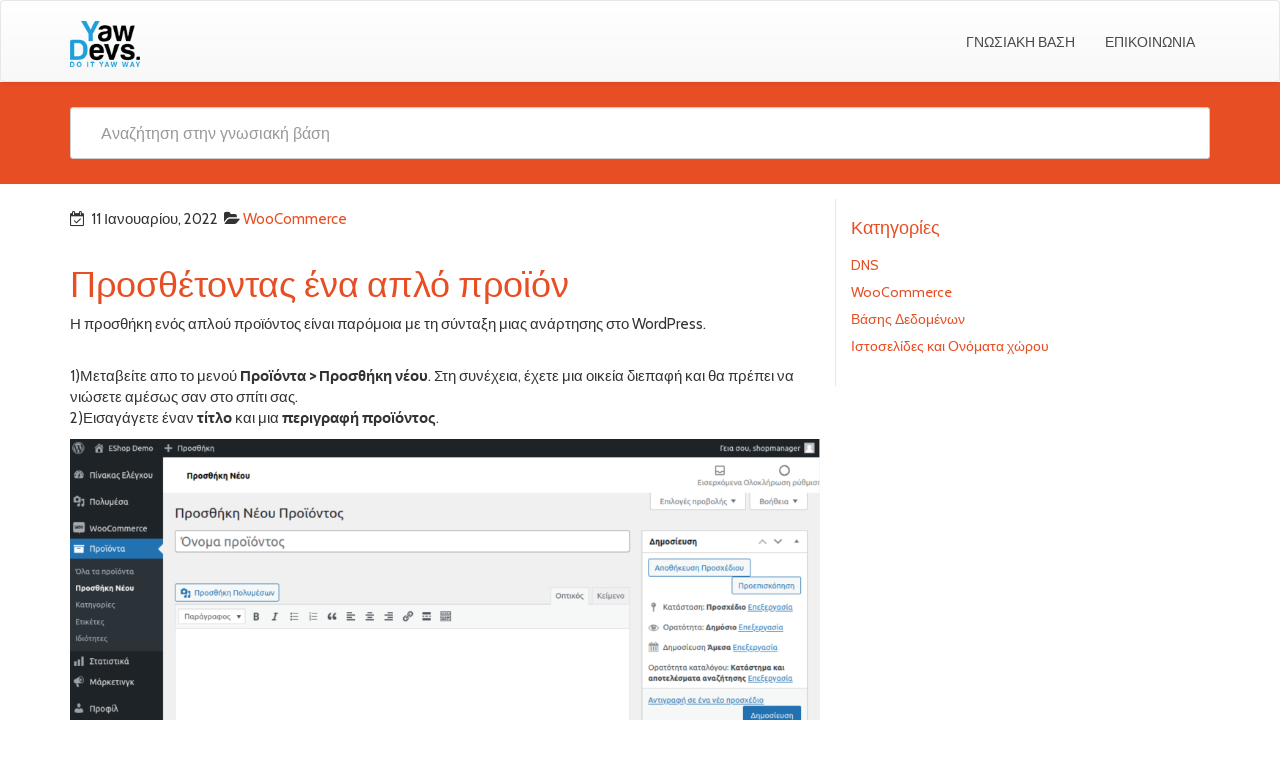

--- FILE ---
content_type: text/html; charset=UTF-8
request_url: https://howto.yawdevs.gr/dimiourgia-neou-proiontos-woocommerce/
body_size: 10351
content:
<!DOCTYPE html>
<html lang="el" class="no-js">
<head>
<meta charset="UTF-8" />
<meta name="viewport" content="width=device-width, initial-scale=1.0">

<link rel="pingback" href="https://howto.yawdevs.gr/xmlrpc.php">
<meta name='robots' content='index, follow, max-image-preview:large, max-snippet:-1, max-video-preview:-1' />

	<!-- This site is optimized with the Yoast SEO plugin v22.9 - https://yoast.com/wordpress/plugins/seo/ -->
	<title>Προσθέτοντας ένα απλό προϊόν | HowTo.YawDevs.gr</title>
	<meta name="description" content="Σε αυτό το άρθρο θα δούμε την διαδικασία που ακολουθούμε για την προσθήκη προϊόντος στο WooCommerce. Πως εισάγουμε ένα απλό προϊόν." />
	<link rel="canonical" href="https://howto.yawdevs.gr/dimiourgia-neou-proiontos-woocommerce/" />
	<meta property="og:locale" content="el_GR" />
	<meta property="og:type" content="article" />
	<meta property="og:title" content="Προσθέτοντας ένα απλό προϊόν | HowTo.YawDevs.gr" />
	<meta property="og:description" content="Σε αυτό το άρθρο θα δούμε την διαδικασία που ακολουθούμε για την προσθήκη προϊόντος στο WooCommerce. Πως εισάγουμε ένα απλό προϊόν." />
	<meta property="og:url" content="https://howto.yawdevs.gr/dimiourgia-neou-proiontos-woocommerce/" />
	<meta property="og:site_name" content="HowTo.YawDevs.gr" />
	<meta property="article:publisher" content="https://www.facebook.com/yawdevs.gr" />
	<meta property="article:published_time" content="2022-01-11T11:40:21+00:00" />
	<meta property="article:modified_time" content="2022-03-04T13:47:39+00:00" />
	<meta property="og:image" content="https://howto.yawdevs.gr/wp-content/uploads/2022/01/add-product-woocomerce-1024x576.png" />
	<meta name="author" content="gkontas" />
	<meta name="twitter:card" content="summary_large_image" />
	<meta name="twitter:label1" content="Συντάχθηκε από" />
	<meta name="twitter:data1" content="gkontas" />
	<meta name="twitter:label2" content="Εκτιμώμενος χρόνος ανάγνωσης" />
	<meta name="twitter:data2" content="3 λεπτά" />
	<script type="application/ld+json" class="yoast-schema-graph">{"@context":"https://schema.org","@graph":[{"@type":"Article","@id":"https://howto.yawdevs.gr/dimiourgia-neou-proiontos-woocommerce/#article","isPartOf":{"@id":"https://howto.yawdevs.gr/dimiourgia-neou-proiontos-woocommerce/"},"author":{"name":"gkontas","@id":"https://howto.yawdevs.gr/#/schema/person/39645ddc3f4cbc79a2f0bb4aef88f12e"},"headline":"Προσθέτοντας ένα απλό προϊόν","datePublished":"2022-01-11T11:40:21+00:00","dateModified":"2022-03-04T13:47:39+00:00","mainEntityOfPage":{"@id":"https://howto.yawdevs.gr/dimiourgia-neou-proiontos-woocommerce/"},"wordCount":4,"publisher":{"@id":"https://howto.yawdevs.gr/#organization"},"image":{"@id":"https://howto.yawdevs.gr/dimiourgia-neou-proiontos-woocommerce/#primaryimage"},"thumbnailUrl":"https://howto.yawdevs.gr/wp-content/uploads/2022/01/add-product-woocomerce-1024x576.png","articleSection":["WooCommerce"],"inLanguage":"el"},{"@type":"WebPage","@id":"https://howto.yawdevs.gr/dimiourgia-neou-proiontos-woocommerce/","url":"https://howto.yawdevs.gr/dimiourgia-neou-proiontos-woocommerce/","name":"Προσθέτοντας ένα απλό προϊόν | HowTo.YawDevs.gr","isPartOf":{"@id":"https://howto.yawdevs.gr/#website"},"primaryImageOfPage":{"@id":"https://howto.yawdevs.gr/dimiourgia-neou-proiontos-woocommerce/#primaryimage"},"image":{"@id":"https://howto.yawdevs.gr/dimiourgia-neou-proiontos-woocommerce/#primaryimage"},"thumbnailUrl":"https://howto.yawdevs.gr/wp-content/uploads/2022/01/add-product-woocomerce-1024x576.png","datePublished":"2022-01-11T11:40:21+00:00","dateModified":"2022-03-04T13:47:39+00:00","description":"Σε αυτό το άρθρο θα δούμε την διαδικασία που ακολουθούμε για την προσθήκη προϊόντος στο WooCommerce. Πως εισάγουμε ένα απλό προϊόν.","breadcrumb":{"@id":"https://howto.yawdevs.gr/dimiourgia-neou-proiontos-woocommerce/#breadcrumb"},"inLanguage":"el","potentialAction":[{"@type":"ReadAction","target":["https://howto.yawdevs.gr/dimiourgia-neou-proiontos-woocommerce/"]}]},{"@type":"ImageObject","inLanguage":"el","@id":"https://howto.yawdevs.gr/dimiourgia-neou-proiontos-woocommerce/#primaryimage","url":"https://howto.yawdevs.gr/wp-content/uploads/2022/01/add-product-woocomerce.png","contentUrl":"https://howto.yawdevs.gr/wp-content/uploads/2022/01/add-product-woocomerce.png","width":1266,"height":712},{"@type":"BreadcrumbList","@id":"https://howto.yawdevs.gr/dimiourgia-neou-proiontos-woocommerce/#breadcrumb","itemListElement":[{"@type":"ListItem","position":1,"name":"Home","item":"https://howto.yawdevs.gr/"},{"@type":"ListItem","position":2,"name":"Προσθέτοντας ένα απλό προϊόν"}]},{"@type":"WebSite","@id":"https://howto.yawdevs.gr/#website","url":"https://howto.yawdevs.gr/","name":"HowTo.YawDevs.gr","description":"","publisher":{"@id":"https://howto.yawdevs.gr/#organization"},"potentialAction":[{"@type":"SearchAction","target":{"@type":"EntryPoint","urlTemplate":"https://howto.yawdevs.gr/?s={search_term_string}"},"query-input":"required name=search_term_string"}],"inLanguage":"el"},{"@type":"Organization","@id":"https://howto.yawdevs.gr/#organization","name":"YawDevs.gr","url":"https://howto.yawdevs.gr/","logo":{"@type":"ImageObject","inLanguage":"el","@id":"https://howto.yawdevs.gr/#/schema/logo/image/","url":"https://howto.yawdevs.gr/wp-content/uploads/2020/12/howtoLogo.png","contentUrl":"https://howto.yawdevs.gr/wp-content/uploads/2020/12/howtoLogo.png","width":100,"height":66,"caption":"YawDevs.gr"},"image":{"@id":"https://howto.yawdevs.gr/#/schema/logo/image/"},"sameAs":["https://www.facebook.com/yawdevs.gr"]},{"@type":"Person","@id":"https://howto.yawdevs.gr/#/schema/person/39645ddc3f4cbc79a2f0bb4aef88f12e","name":"gkontas","image":{"@type":"ImageObject","inLanguage":"el","@id":"https://howto.yawdevs.gr/#/schema/person/image/","url":"https://secure.gravatar.com/avatar/d39e06e2f5cee228e5ca301a2c485595?s=96&d=mm&r=g","contentUrl":"https://secure.gravatar.com/avatar/d39e06e2f5cee228e5ca301a2c485595?s=96&d=mm&r=g","caption":"gkontas"}}]}</script>
	<!-- / Yoast SEO plugin. -->


<link rel='dns-prefetch' href='//fonts.googleapis.com' />
<link rel="alternate" type="application/rss+xml" title="Ροή RSS &raquo; HowTo.YawDevs.gr" href="https://howto.yawdevs.gr/feed/" />
<link rel="alternate" type="application/rss+xml" title="Ροή Σχολίων &raquo; HowTo.YawDevs.gr" href="https://howto.yawdevs.gr/comments/feed/" />
<link rel="alternate" type="application/rss+xml" title="Ροή Σχολίων HowTo.YawDevs.gr &raquo; Προσθέτοντας ένα απλό προϊόν" href="https://howto.yawdevs.gr/dimiourgia-neou-proiontos-woocommerce/feed/" />
		<!-- This site uses the Google Analytics by MonsterInsights plugin v8.27.0 - Using Analytics tracking - https://www.monsterinsights.com/ -->
		<!-- Note: MonsterInsights is not currently configured on this site. The site owner needs to authenticate with Google Analytics in the MonsterInsights settings panel. -->
					<!-- No tracking code set -->
				<!-- / Google Analytics by MonsterInsights -->
		<script type="bf97c96dcdaa3f9c1c1ea462-text/javascript">
/* <![CDATA[ */
window._wpemojiSettings = {"baseUrl":"https:\/\/s.w.org\/images\/core\/emoji\/15.0.3\/72x72\/","ext":".png","svgUrl":"https:\/\/s.w.org\/images\/core\/emoji\/15.0.3\/svg\/","svgExt":".svg","source":{"concatemoji":"https:\/\/howto.yawdevs.gr\/wp-includes\/js\/wp-emoji-release.min.js?ver=6.5.7"}};
/*! This file is auto-generated */
!function(i,n){var o,s,e;function c(e){try{var t={supportTests:e,timestamp:(new Date).valueOf()};sessionStorage.setItem(o,JSON.stringify(t))}catch(e){}}function p(e,t,n){e.clearRect(0,0,e.canvas.width,e.canvas.height),e.fillText(t,0,0);var t=new Uint32Array(e.getImageData(0,0,e.canvas.width,e.canvas.height).data),r=(e.clearRect(0,0,e.canvas.width,e.canvas.height),e.fillText(n,0,0),new Uint32Array(e.getImageData(0,0,e.canvas.width,e.canvas.height).data));return t.every(function(e,t){return e===r[t]})}function u(e,t,n){switch(t){case"flag":return n(e,"\ud83c\udff3\ufe0f\u200d\u26a7\ufe0f","\ud83c\udff3\ufe0f\u200b\u26a7\ufe0f")?!1:!n(e,"\ud83c\uddfa\ud83c\uddf3","\ud83c\uddfa\u200b\ud83c\uddf3")&&!n(e,"\ud83c\udff4\udb40\udc67\udb40\udc62\udb40\udc65\udb40\udc6e\udb40\udc67\udb40\udc7f","\ud83c\udff4\u200b\udb40\udc67\u200b\udb40\udc62\u200b\udb40\udc65\u200b\udb40\udc6e\u200b\udb40\udc67\u200b\udb40\udc7f");case"emoji":return!n(e,"\ud83d\udc26\u200d\u2b1b","\ud83d\udc26\u200b\u2b1b")}return!1}function f(e,t,n){var r="undefined"!=typeof WorkerGlobalScope&&self instanceof WorkerGlobalScope?new OffscreenCanvas(300,150):i.createElement("canvas"),a=r.getContext("2d",{willReadFrequently:!0}),o=(a.textBaseline="top",a.font="600 32px Arial",{});return e.forEach(function(e){o[e]=t(a,e,n)}),o}function t(e){var t=i.createElement("script");t.src=e,t.defer=!0,i.head.appendChild(t)}"undefined"!=typeof Promise&&(o="wpEmojiSettingsSupports",s=["flag","emoji"],n.supports={everything:!0,everythingExceptFlag:!0},e=new Promise(function(e){i.addEventListener("DOMContentLoaded",e,{once:!0})}),new Promise(function(t){var n=function(){try{var e=JSON.parse(sessionStorage.getItem(o));if("object"==typeof e&&"number"==typeof e.timestamp&&(new Date).valueOf()<e.timestamp+604800&&"object"==typeof e.supportTests)return e.supportTests}catch(e){}return null}();if(!n){if("undefined"!=typeof Worker&&"undefined"!=typeof OffscreenCanvas&&"undefined"!=typeof URL&&URL.createObjectURL&&"undefined"!=typeof Blob)try{var e="postMessage("+f.toString()+"("+[JSON.stringify(s),u.toString(),p.toString()].join(",")+"));",r=new Blob([e],{type:"text/javascript"}),a=new Worker(URL.createObjectURL(r),{name:"wpTestEmojiSupports"});return void(a.onmessage=function(e){c(n=e.data),a.terminate(),t(n)})}catch(e){}c(n=f(s,u,p))}t(n)}).then(function(e){for(var t in e)n.supports[t]=e[t],n.supports.everything=n.supports.everything&&n.supports[t],"flag"!==t&&(n.supports.everythingExceptFlag=n.supports.everythingExceptFlag&&n.supports[t]);n.supports.everythingExceptFlag=n.supports.everythingExceptFlag&&!n.supports.flag,n.DOMReady=!1,n.readyCallback=function(){n.DOMReady=!0}}).then(function(){return e}).then(function(){var e;n.supports.everything||(n.readyCallback(),(e=n.source||{}).concatemoji?t(e.concatemoji):e.wpemoji&&e.twemoji&&(t(e.twemoji),t(e.wpemoji)))}))}((window,document),window._wpemojiSettings);
/* ]]> */
</script>
<style id='wp-emoji-styles-inline-css' type='text/css'>

	img.wp-smiley, img.emoji {
		display: inline !important;
		border: none !important;
		box-shadow: none !important;
		height: 1em !important;
		width: 1em !important;
		margin: 0 0.07em !important;
		vertical-align: -0.1em !important;
		background: none !important;
		padding: 0 !important;
	}
</style>
<link rel='stylesheet' id='wp-block-library-css' href='https://howto.yawdevs.gr/wp-includes/css/dist/block-library/style.min.css?ver=6.5.7' type='text/css' media='all' />
<style id='classic-theme-styles-inline-css' type='text/css'>
/*! This file is auto-generated */
.wp-block-button__link{color:#fff;background-color:#32373c;border-radius:9999px;box-shadow:none;text-decoration:none;padding:calc(.667em + 2px) calc(1.333em + 2px);font-size:1.125em}.wp-block-file__button{background:#32373c;color:#fff;text-decoration:none}
</style>
<style id='global-styles-inline-css' type='text/css'>
body{--wp--preset--color--black: #000000;--wp--preset--color--cyan-bluish-gray: #abb8c3;--wp--preset--color--white: #ffffff;--wp--preset--color--pale-pink: #f78da7;--wp--preset--color--vivid-red: #cf2e2e;--wp--preset--color--luminous-vivid-orange: #ff6900;--wp--preset--color--luminous-vivid-amber: #fcb900;--wp--preset--color--light-green-cyan: #7bdcb5;--wp--preset--color--vivid-green-cyan: #00d084;--wp--preset--color--pale-cyan-blue: #8ed1fc;--wp--preset--color--vivid-cyan-blue: #0693e3;--wp--preset--color--vivid-purple: #9b51e0;--wp--preset--gradient--vivid-cyan-blue-to-vivid-purple: linear-gradient(135deg,rgba(6,147,227,1) 0%,rgb(155,81,224) 100%);--wp--preset--gradient--light-green-cyan-to-vivid-green-cyan: linear-gradient(135deg,rgb(122,220,180) 0%,rgb(0,208,130) 100%);--wp--preset--gradient--luminous-vivid-amber-to-luminous-vivid-orange: linear-gradient(135deg,rgba(252,185,0,1) 0%,rgba(255,105,0,1) 100%);--wp--preset--gradient--luminous-vivid-orange-to-vivid-red: linear-gradient(135deg,rgba(255,105,0,1) 0%,rgb(207,46,46) 100%);--wp--preset--gradient--very-light-gray-to-cyan-bluish-gray: linear-gradient(135deg,rgb(238,238,238) 0%,rgb(169,184,195) 100%);--wp--preset--gradient--cool-to-warm-spectrum: linear-gradient(135deg,rgb(74,234,220) 0%,rgb(151,120,209) 20%,rgb(207,42,186) 40%,rgb(238,44,130) 60%,rgb(251,105,98) 80%,rgb(254,248,76) 100%);--wp--preset--gradient--blush-light-purple: linear-gradient(135deg,rgb(255,206,236) 0%,rgb(152,150,240) 100%);--wp--preset--gradient--blush-bordeaux: linear-gradient(135deg,rgb(254,205,165) 0%,rgb(254,45,45) 50%,rgb(107,0,62) 100%);--wp--preset--gradient--luminous-dusk: linear-gradient(135deg,rgb(255,203,112) 0%,rgb(199,81,192) 50%,rgb(65,88,208) 100%);--wp--preset--gradient--pale-ocean: linear-gradient(135deg,rgb(255,245,203) 0%,rgb(182,227,212) 50%,rgb(51,167,181) 100%);--wp--preset--gradient--electric-grass: linear-gradient(135deg,rgb(202,248,128) 0%,rgb(113,206,126) 100%);--wp--preset--gradient--midnight: linear-gradient(135deg,rgb(2,3,129) 0%,rgb(40,116,252) 100%);--wp--preset--font-size--small: 13px;--wp--preset--font-size--medium: 20px;--wp--preset--font-size--large: 36px;--wp--preset--font-size--x-large: 42px;--wp--preset--spacing--20: 0.44rem;--wp--preset--spacing--30: 0.67rem;--wp--preset--spacing--40: 1rem;--wp--preset--spacing--50: 1.5rem;--wp--preset--spacing--60: 2.25rem;--wp--preset--spacing--70: 3.38rem;--wp--preset--spacing--80: 5.06rem;--wp--preset--shadow--natural: 6px 6px 9px rgba(0, 0, 0, 0.2);--wp--preset--shadow--deep: 12px 12px 50px rgba(0, 0, 0, 0.4);--wp--preset--shadow--sharp: 6px 6px 0px rgba(0, 0, 0, 0.2);--wp--preset--shadow--outlined: 6px 6px 0px -3px rgba(255, 255, 255, 1), 6px 6px rgba(0, 0, 0, 1);--wp--preset--shadow--crisp: 6px 6px 0px rgba(0, 0, 0, 1);}:where(.is-layout-flex){gap: 0.5em;}:where(.is-layout-grid){gap: 0.5em;}body .is-layout-flex{display: flex;}body .is-layout-flex{flex-wrap: wrap;align-items: center;}body .is-layout-flex > *{margin: 0;}body .is-layout-grid{display: grid;}body .is-layout-grid > *{margin: 0;}:where(.wp-block-columns.is-layout-flex){gap: 2em;}:where(.wp-block-columns.is-layout-grid){gap: 2em;}:where(.wp-block-post-template.is-layout-flex){gap: 1.25em;}:where(.wp-block-post-template.is-layout-grid){gap: 1.25em;}.has-black-color{color: var(--wp--preset--color--black) !important;}.has-cyan-bluish-gray-color{color: var(--wp--preset--color--cyan-bluish-gray) !important;}.has-white-color{color: var(--wp--preset--color--white) !important;}.has-pale-pink-color{color: var(--wp--preset--color--pale-pink) !important;}.has-vivid-red-color{color: var(--wp--preset--color--vivid-red) !important;}.has-luminous-vivid-orange-color{color: var(--wp--preset--color--luminous-vivid-orange) !important;}.has-luminous-vivid-amber-color{color: var(--wp--preset--color--luminous-vivid-amber) !important;}.has-light-green-cyan-color{color: var(--wp--preset--color--light-green-cyan) !important;}.has-vivid-green-cyan-color{color: var(--wp--preset--color--vivid-green-cyan) !important;}.has-pale-cyan-blue-color{color: var(--wp--preset--color--pale-cyan-blue) !important;}.has-vivid-cyan-blue-color{color: var(--wp--preset--color--vivid-cyan-blue) !important;}.has-vivid-purple-color{color: var(--wp--preset--color--vivid-purple) !important;}.has-black-background-color{background-color: var(--wp--preset--color--black) !important;}.has-cyan-bluish-gray-background-color{background-color: var(--wp--preset--color--cyan-bluish-gray) !important;}.has-white-background-color{background-color: var(--wp--preset--color--white) !important;}.has-pale-pink-background-color{background-color: var(--wp--preset--color--pale-pink) !important;}.has-vivid-red-background-color{background-color: var(--wp--preset--color--vivid-red) !important;}.has-luminous-vivid-orange-background-color{background-color: var(--wp--preset--color--luminous-vivid-orange) !important;}.has-luminous-vivid-amber-background-color{background-color: var(--wp--preset--color--luminous-vivid-amber) !important;}.has-light-green-cyan-background-color{background-color: var(--wp--preset--color--light-green-cyan) !important;}.has-vivid-green-cyan-background-color{background-color: var(--wp--preset--color--vivid-green-cyan) !important;}.has-pale-cyan-blue-background-color{background-color: var(--wp--preset--color--pale-cyan-blue) !important;}.has-vivid-cyan-blue-background-color{background-color: var(--wp--preset--color--vivid-cyan-blue) !important;}.has-vivid-purple-background-color{background-color: var(--wp--preset--color--vivid-purple) !important;}.has-black-border-color{border-color: var(--wp--preset--color--black) !important;}.has-cyan-bluish-gray-border-color{border-color: var(--wp--preset--color--cyan-bluish-gray) !important;}.has-white-border-color{border-color: var(--wp--preset--color--white) !important;}.has-pale-pink-border-color{border-color: var(--wp--preset--color--pale-pink) !important;}.has-vivid-red-border-color{border-color: var(--wp--preset--color--vivid-red) !important;}.has-luminous-vivid-orange-border-color{border-color: var(--wp--preset--color--luminous-vivid-orange) !important;}.has-luminous-vivid-amber-border-color{border-color: var(--wp--preset--color--luminous-vivid-amber) !important;}.has-light-green-cyan-border-color{border-color: var(--wp--preset--color--light-green-cyan) !important;}.has-vivid-green-cyan-border-color{border-color: var(--wp--preset--color--vivid-green-cyan) !important;}.has-pale-cyan-blue-border-color{border-color: var(--wp--preset--color--pale-cyan-blue) !important;}.has-vivid-cyan-blue-border-color{border-color: var(--wp--preset--color--vivid-cyan-blue) !important;}.has-vivid-purple-border-color{border-color: var(--wp--preset--color--vivid-purple) !important;}.has-vivid-cyan-blue-to-vivid-purple-gradient-background{background: var(--wp--preset--gradient--vivid-cyan-blue-to-vivid-purple) !important;}.has-light-green-cyan-to-vivid-green-cyan-gradient-background{background: var(--wp--preset--gradient--light-green-cyan-to-vivid-green-cyan) !important;}.has-luminous-vivid-amber-to-luminous-vivid-orange-gradient-background{background: var(--wp--preset--gradient--luminous-vivid-amber-to-luminous-vivid-orange) !important;}.has-luminous-vivid-orange-to-vivid-red-gradient-background{background: var(--wp--preset--gradient--luminous-vivid-orange-to-vivid-red) !important;}.has-very-light-gray-to-cyan-bluish-gray-gradient-background{background: var(--wp--preset--gradient--very-light-gray-to-cyan-bluish-gray) !important;}.has-cool-to-warm-spectrum-gradient-background{background: var(--wp--preset--gradient--cool-to-warm-spectrum) !important;}.has-blush-light-purple-gradient-background{background: var(--wp--preset--gradient--blush-light-purple) !important;}.has-blush-bordeaux-gradient-background{background: var(--wp--preset--gradient--blush-bordeaux) !important;}.has-luminous-dusk-gradient-background{background: var(--wp--preset--gradient--luminous-dusk) !important;}.has-pale-ocean-gradient-background{background: var(--wp--preset--gradient--pale-ocean) !important;}.has-electric-grass-gradient-background{background: var(--wp--preset--gradient--electric-grass) !important;}.has-midnight-gradient-background{background: var(--wp--preset--gradient--midnight) !important;}.has-small-font-size{font-size: var(--wp--preset--font-size--small) !important;}.has-medium-font-size{font-size: var(--wp--preset--font-size--medium) !important;}.has-large-font-size{font-size: var(--wp--preset--font-size--large) !important;}.has-x-large-font-size{font-size: var(--wp--preset--font-size--x-large) !important;}
.wp-block-navigation a:where(:not(.wp-element-button)){color: inherit;}
:where(.wp-block-post-template.is-layout-flex){gap: 1.25em;}:where(.wp-block-post-template.is-layout-grid){gap: 1.25em;}
:where(.wp-block-columns.is-layout-flex){gap: 2em;}:where(.wp-block-columns.is-layout-grid){gap: 2em;}
.wp-block-pullquote{font-size: 1.5em;line-height: 1.6;}
</style>
<link rel='stylesheet' id='google-fonts-lato-css' href='//fonts.googleapis.com/css?family=Lato&#038;ver=6.5.7' type='text/css' media='all' />
<link rel='stylesheet' id='google-fonts-cabin-css' href='//fonts.googleapis.com/css?family=Cabin&#038;ver=6.5.7' type='text/css' media='all' />
<link rel='stylesheet' id='bootstrap-css' href='https://howto.yawdevs.gr/wp-content/themes/mywiki/css/bootstrap.css?ver=6.5.7' type='text/css' media='all' />
<link rel='stylesheet' id='font-awesome-css' href='https://howto.yawdevs.gr/wp-content/themes/mywiki/css/font-awesome.css?ver=6.5.7' type='text/css' media='all' />
<link rel='stylesheet' id='mywiki-style-css' href='https://howto.yawdevs.gr/wp-content/themes/mywiki/style.css?ver=6.5.7' type='text/css' media='all' />
<script type="bf97c96dcdaa3f9c1c1ea462-text/javascript" src="https://howto.yawdevs.gr/wp-includes/js/jquery/jquery.min.js?ver=3.7.1" id="jquery-core-js"></script>
<script type="bf97c96dcdaa3f9c1c1ea462-text/javascript" src="https://howto.yawdevs.gr/wp-includes/js/jquery/jquery-migrate.min.js?ver=3.4.1" id="jquery-migrate-js"></script>
<script type="bf97c96dcdaa3f9c1c1ea462-text/javascript" src="https://howto.yawdevs.gr/wp-content/themes/mywiki/js/bootstrap.js?ver=3.0.1" id="bootstrap-js"></script>
<script type="bf97c96dcdaa3f9c1c1ea462-text/javascript" id="mywiki-general-js-extra">
/* <![CDATA[ */
var my_ajax = {"ajaxurl":"https:\/\/howto.yawdevs.gr\/wp-admin\/admin-ajax.php"};
/* ]]> */
</script>
<script type="bf97c96dcdaa3f9c1c1ea462-text/javascript" src="https://howto.yawdevs.gr/wp-content/themes/mywiki/js/general.js?ver=6.5.7" id="mywiki-general-js"></script>
<script type="bf97c96dcdaa3f9c1c1ea462-text/javascript" src="https://howto.yawdevs.gr/wp-content/plugins/wp-image-zoooom/assets/js/jquery.image_zoom.min.js?ver=1.56" id="image_zoooom-js"></script>
<script type="bf97c96dcdaa3f9c1c1ea462-text/javascript" id="image_zoooom-init-js-extra">
/* <![CDATA[ */
var IZ = {"with_woocommerce":"0","exchange_thumbnails":"1","woo_categories":"0","enable_mobile":"","options":{"zoomType":"inner","cursor":"crosshair","easingAmount":0},"woo_slider":"0"};
/* ]]> */
</script>
<script type="bf97c96dcdaa3f9c1c1ea462-text/javascript" src="https://howto.yawdevs.gr/wp-content/plugins/wp-image-zoooom/assets/js/image_zoom-init.js?ver=1.56" id="image_zoooom-init-js"></script>
<link rel="https://api.w.org/" href="https://howto.yawdevs.gr/wp-json/" /><link rel="alternate" type="application/json" href="https://howto.yawdevs.gr/wp-json/wp/v2/posts/191" /><link rel="EditURI" type="application/rsd+xml" title="RSD" href="https://howto.yawdevs.gr/xmlrpc.php?rsd" />
<meta name="generator" content="WordPress 6.5.7" />
<link rel='shortlink' href='https://howto.yawdevs.gr/?p=191' />
<link rel="alternate" type="application/json+oembed" href="https://howto.yawdevs.gr/wp-json/oembed/1.0/embed?url=https%3A%2F%2Fhowto.yawdevs.gr%2Fdimiourgia-neou-proiontos-woocommerce%2F" />
<link rel="alternate" type="text/xml+oembed" href="https://howto.yawdevs.gr/wp-json/oembed/1.0/embed?url=https%3A%2F%2Fhowto.yawdevs.gr%2Fdimiourgia-neou-proiontos-woocommerce%2F&#038;format=xml" />
	<style type="text/css" id="mywiki-header-css">
			.site-title,
		.site-description {
			clip: rect(1px 1px 1px 1px); /* IE7 */
			clip: rect(1px, 1px, 1px, 1px);
			position: absolute;
		}
		</style>
	<style type="text/css" id="custom-background-css">
body.custom-background { background-color: #ffffff; }
</style>
	<style type="text/css">img.zoooom,.zoooom img{padding:0!important;}</style><link rel="icon" href="https://howto.yawdevs.gr/wp-content/uploads/2020/11/yawdevs.gr-favicon.png" sizes="32x32" />
<link rel="icon" href="https://howto.yawdevs.gr/wp-content/uploads/2020/11/yawdevs.gr-favicon.png" sizes="192x192" />
<link rel="apple-touch-icon" href="https://howto.yawdevs.gr/wp-content/uploads/2020/11/yawdevs.gr-favicon.png" />
<meta name="msapplication-TileImage" content="https://howto.yawdevs.gr/wp-content/uploads/2020/11/yawdevs.gr-favicon.png" />
		<style type="text/css" id="wp-custom-css">
			.cat-title{
	color:#048eb0;
}

.cat-title span{
	color:#048eb0;
}

body{
	font-size: 15px;
}


.cat-title, .search-form{
	display:none;
}


@media only screen and (max-width: 992px){
	.custom-logo{
		width:80px!important;
	}
	
}		</style>
		</head>
<body class="post-template-default single single-post postid-191 single-format-standard custom-background wp-custom-logo">
<div id="wrap">
<header role="banner">
  <div id="inner-header" class="clearfix">
    <div class="navbar navbar-default">
      <div class="container" id="navbarcont">
        <div class="row">
        <div class="nav-container col-md-9">
          <nav role="navigation">
            <div class="navbar-header">
              <button type="button" class="navbar-toggle" data-toggle="collapse" data-target=".navbar-collapse"> <span class="icon-bar"></span> <span class="icon-bar"></span> <span class="icon-bar"></span> </button>
              <a href="https://howto.yawdevs.gr/" class="navbar-brand logo" rel="home"><img original-width="100" original-height="66" src="https://howto.yawdevs.gr/wp-content/uploads/2020/12/cropped-howtoLogo.png" class="custom-logo" alt="HowTo.YawDevs.gr" decoding="async" /></a>            </div>
            <!-- end .navbar-header -->
          </nav>
        </div>
        <div class="navbar-collapse collapse top-menu">
          <div class="menu-main-container"><ul id="menu" class="nav navbar-nav navbar-right mywiki-header-menu"><li id="menu-item-7" class="menu-item menu-item-type-post_type menu-item-object-page menu-item-home menu-item-7"><a href="https://howto.yawdevs.gr/">Γνωσιακή βάση</a></li>
<li id="menu-item-143" class="menu-item menu-item-type-custom menu-item-object-custom menu-item-143"><a href="https://yawdevs.gr/epikoinonia/">Επικοινωνία</a></li>
</ul></div>        </div>
        <!-- end .nav-container -->
        </div>  
      </div>
      <!-- end #navcont -->
    </div>
    <!-- end .navbar --> 
  </div>
  <!-- end #inner-header --> 
</header>
<!-- end header -->
<div class="searchwrap ">
  <div class="container" id="search-main">
    <div class="row">
      <form class="asholder search-main col-md-12 col-sm-12 col-xs-12" role="get_search_form()" method="get" id="searchformtop" action="https://howto.yawdevs.gr">        
          <div class="input-group" id="suggest">
            <input name="s" id="s" type="text" onKeyUp="if (!window.__cfRLUnblockHandlers) return false; suggest(this.value);" onBlur="if (!window.__cfRLUnblockHandlers) return false; fill();" class="search-query form-control pull-right" autocomplete="off" placeholder="Αναζήτηση στην γνωσιακή βάση" data-provide="typeahead" data-items="4" data-source="" data-cf-modified-bf97c96dcdaa3f9c1c1ea462-="">
            <div class="suggestionsbox" id="suggestions" style="display: none;">
            <div class="suggestionlist" id="suggestionslist"></div>
            </div>        
        </div>
      </form>    </div>
  </div>
</div>
<div class="container " id="maincnot"><div id="content" class="row">
  <div id="main" class="col-sm-8 clearfix" role="main">
    <div id="home-main" class="home-main home mywiki-post">
            <article id="post-191" class="clearfix post-191 post type-post status-publish format-standard hentry category-woocommerce" role="article" itemscope>
        <header>
            <header>
              <div class="page-catheader cat-catheader">
                <h4 class="cat-title">
                  Προσθέτοντας ένα απλό προϊόν                </h4>
              </div>
            </header>            
            <article id="post-191" class="clearfix post-191 post type-post status-publish format-standard hentry category-woocommerce" role="article">
              <header>
              <div class="single-page">
                <div class="meta nopadding">
                  <time class="sprite date-icon" datetime="Ιαν-11-2022" pubdate>
                    <i class="fa fa-calendar-check-o"></i> &nbsp;11 Ιανουαρίου, 2022                  </time>                  
                   &nbsp;<span class="sprite amp cat-icon-small"><i class="fa fa-folder-open"></i>
                  <a href="https://howto.yawdevs.gr/category/woocommerce/" rel="category tag">WooCommerce</a>                  
                  </span> 
                </div>
               </div> 
              </header>
              <!-- end article header -->
              <section class="post_content">
                
<h1 class="wp-block-heading">Προσθέτοντας ένα απλό προϊόν</h1>



<p>Η προσθήκη ενός απλού προϊόντος είναι παρόμοια με τη σύνταξη μιας ανάρτησης στο WordPress.</p>



<p><br>1)Μεταβείτε απο το μενού <strong>Προϊόντα &gt; Προσθήκη νέου</strong>. Στη συνέχεια, έχετε μια οικεία διεπαφή και θα πρέπει να νιώσετε αμέσως σαν στο σπίτι σας.<br>2)Εισαγάγετε έναν <strong>τίτλο</strong> και μια <strong>περιγραφή προϊόντος</strong>.</p>



<figure class="wp-block-image size-large"><img fetchpriority="high" decoding="async" width="1024" height="576" src="https://howto.yawdevs.gr/wp-content/uploads/2022/01/add-product-woocomerce-1024x576.png" alt="" class="wp-image-193" srcset="https://howto.yawdevs.gr/wp-content/uploads/2022/01/add-product-woocomerce-1024x576.png 1024w, https://howto.yawdevs.gr/wp-content/uploads/2022/01/add-product-woocomerce-300x169.png 300w, https://howto.yawdevs.gr/wp-content/uploads/2022/01/add-product-woocomerce-768x432.png 768w, https://howto.yawdevs.gr/wp-content/uploads/2022/01/add-product-woocomerce-150x84.png 150w, https://howto.yawdevs.gr/wp-content/uploads/2022/01/add-product-woocomerce.png 1266w" sizes="(max-width: 1024px) 100vw, 1024px" /></figure>



<h3 class="wp-block-heading">Δεδομένα προϊόντος</h3>



<p>Το μετα-πλαίσιο Δεδομένα προϊόντος είναι το μέρος όπου προστίθενται τα περισσότερα σημαντικά δεδομένα για τα προϊόντα σας. </p>



<figure class="wp-block-image size-full"><img decoding="async" width="782" height="360" src="https://howto.yawdevs.gr/wp-content/uploads/2022/01/dedomena-proiontos-woocommerce-2.png" alt="" class="wp-image-205" srcset="https://howto.yawdevs.gr/wp-content/uploads/2022/01/dedomena-proiontos-woocommerce-2.png 782w, https://howto.yawdevs.gr/wp-content/uploads/2022/01/dedomena-proiontos-woocommerce-2-300x138.png 300w, https://howto.yawdevs.gr/wp-content/uploads/2022/01/dedomena-proiontos-woocommerce-2-768x354.png 768w, https://howto.yawdevs.gr/wp-content/uploads/2022/01/dedomena-proiontos-woocommerce-2-150x69.png 150w" sizes="(max-width: 782px) 100vw, 782px" /></figure>



<h3 class="wp-block-heading">Γενική ενότητα</h3>



<p><strong>Κανονική τιμή</strong> – Η κανονική/κανονική τιμή του αντικειμένου<br><strong>Τιμή έκπτωσης</strong> – Η μειωμένη τιμή του είδους που μπορεί στη συνέχεια να προγραμματιστεί για συγκεκριμένα εύρη ημερομηνιών.<br><strong>Κατάσταση φόρου</strong> – Φορολογήσημο / Μόνο αποστολή / Κανένας<br><strong>Κατηγορία φόρου</strong>– Επιλέξτε ποια κατηγορία φόρου θα εφαρμοστεί</p>



<figure class="wp-block-image size-full"><img decoding="async" width="780" height="480" src="https://howto.yawdevs.gr/wp-content/uploads/2022/01/apothiki-proiontos-woocommerce.png" alt="" class="wp-image-209" srcset="https://howto.yawdevs.gr/wp-content/uploads/2022/01/apothiki-proiontos-woocommerce.png 780w, https://howto.yawdevs.gr/wp-content/uploads/2022/01/apothiki-proiontos-woocommerce-300x185.png 300w, https://howto.yawdevs.gr/wp-content/uploads/2022/01/apothiki-proiontos-woocommerce-768x473.png 768w, https://howto.yawdevs.gr/wp-content/uploads/2022/01/apothiki-proiontos-woocommerce-150x92.png 150w" sizes="(max-width: 780px) 100vw, 780px" /></figure>



<h3 class="wp-block-heading">Ενότητα αποθήκης</h3>



<p>Η ενότητα αποθέματος σάς επιτρέπει να διαχειρίζεστε το απόθεμα για το προϊόν μεμονωμένα και να ορίζετε εάν θα επιτρέπονται οι παραγγελίες επιστροφής και πολλά άλλα. Σας δίνει τη δυνατότητα να πουλάτε προϊόντα και να επιτρέπετε στους πελάτες να τα προσθέτουν στο καλάθι για αγορά.</p>



<p>Η Ενεργοποίηση Διαχείρισης Αποθεμάτων πρέπει να επιλεγεί στις Ρυθμίσεις Αποθέματος Προϊόντων. Διαφορετικά, μόνο η επιλογή «Κατάσταση αποθέματος» είναι ορατή στο πλαίσιο Αποθέματος δεδομένων προϊόντος.</p>



<p>Επιλογές όταν η διαχείριση αποθεμάτων σε επίπεδο προϊόντος είναι απενεργοποιημένη. Είστε υπεύθυνοι για την ενημέρωση της Κατάστασης Μετοχών.</p>



<p>Επιλογές όταν είναι ενεργοποιημένη η διαχείριση αποθεμάτων σε επίπεδο προϊόντος.</p>



<p>Εισαγάγετε την Ποσότητα αποθέματος και το <strong>WooCommerce</strong> διαχειρίζεται αυτόματα το απόθεμα και ενημερώνει αυτόματα την Κατάσταση Αποθέματος ως Διαθέσιμο, Εξαντλημένο ή Κατά παραγγελία. Επιλέξτε εάν θα επιτρέπονται οι παραγγελίες παραγγελιών. Χαμηλό όριο αποθεμάτων – Εισαγάγετε έναν αριθμό για τον οποίο ειδοποιηθείτε. Επιλέξτε το πλαίσιο Πωλήθηκε μεμονωμένα για να περιορίσετε το προϊόν σε ένα ανά παραγγελία.</p>



<figure class="wp-block-image size-full"><img loading="lazy" decoding="async" width="777" height="358" src="https://howto.yawdevs.gr/wp-content/uploads/2022/01/apostoli-proiontos-woocommerce.png" alt="" class="wp-image-212" srcset="https://howto.yawdevs.gr/wp-content/uploads/2022/01/apostoli-proiontos-woocommerce.png 777w, https://howto.yawdevs.gr/wp-content/uploads/2022/01/apostoli-proiontos-woocommerce-300x138.png 300w, https://howto.yawdevs.gr/wp-content/uploads/2022/01/apostoli-proiontos-woocommerce-768x354.png 768w, https://howto.yawdevs.gr/wp-content/uploads/2022/01/apostoli-proiontos-woocommerce-150x69.png 150w" sizes="(max-width: 777px) 100vw, 777px" /></figure>



<h3 class="wp-block-heading">Ενότητα αποστολής</h3>



<p><strong>Βάρος</strong> – Βάρος του αντικειμένου.<br><strong>Διαστάσεις</strong> – Μήκος, πλάτος και ύψος για το αντικείμενο.<br><strong>Κατηγορία αποστολής</strong> – Οι κατηγορίες αποστολής χρησιμοποιούνται από ορισμένες μεθόδους αποστολής για την ομαδοποίηση παρόμοιων προϊόντων.</p>



<div class="wp-block-columns is-layout-flex wp-container-core-columns-is-layout-1 wp-block-columns-is-layout-flex">
<div class="wp-block-column is-layout-flow wp-block-column-is-layout-flow">
<figure class="wp-block-image size-full"><img loading="lazy" decoding="async" width="291" height="278" src="https://howto.yawdevs.gr/wp-content/uploads/2022/01/katigoria-proiontos-woocommerce.png" alt="" class="wp-image-215" srcset="https://howto.yawdevs.gr/wp-content/uploads/2022/01/katigoria-proiontos-woocommerce.png 291w, https://howto.yawdevs.gr/wp-content/uploads/2022/01/katigoria-proiontos-woocommerce-150x143.png 150w" sizes="(max-width: 291px) 100vw, 291px" /></figure>
</div>



<div class="wp-block-column is-layout-flow wp-block-column-is-layout-flow">
<figure class="wp-block-image size-full"><img loading="lazy" decoding="async" width="291" height="252" src="https://howto.yawdevs.gr/wp-content/uploads/2022/01/eikones-proiontos-woocommerce.png" alt="" class="wp-image-216" srcset="https://howto.yawdevs.gr/wp-content/uploads/2022/01/eikones-proiontos-woocommerce.png 291w, https://howto.yawdevs.gr/wp-content/uploads/2022/01/eikones-proiontos-woocommerce-150x130.png 150w" sizes="(max-width: 291px) 100vw, 291px" /></figure>
</div>
</div>



<p> </p>



<p> </p>
              </section>
              <!-- end article section -->
            </article>
        </header>
      </article>
      <!-- end article -->
            <nav class="mywiki-nav">
          <span class="mywiki-nav-previous"><a href="https://howto.yawdevs.gr/create-subdomain-ispconfig3/" rel="prev"><span><< </span> Δημιουργήστε νέο Sub Domain στον IspConfig3</a></span>
          <span class="mywiki-nav-next"><a href="https://howto.yawdevs.gr/dimiourgia-katigorias-woocommerce/" rel="next">Δημιουργία νέας κατηγορίας <span>>> </span></a></span>
		  </nav>
    </div>
	<div class="clearfix"></div>
  </div>
  <!-- end #main -->
  <div id="sidebar1" class="fluid-sidebar sidebar col-sm-4 border-left margin-bottom" role="complementary">
    <div id="categories-2" class="widget widget_categories"><h4 class="sidebar-heading"><span>Κατηγορίες</span></h4>
			<ul>
					<li class="cat-item cat-item-1"><a href="https://howto.yawdevs.gr/category/dns/">DNS</a>
</li>
	<li class="cat-item cat-item-6"><a href="https://howto.yawdevs.gr/category/woocommerce/">WooCommerce</a>
</li>
	<li class="cat-item cat-item-4"><a href="https://howto.yawdevs.gr/category/databases/">Βάσης Δεδομένων</a>
</li>
	<li class="cat-item cat-item-3"><a href="https://howto.yawdevs.gr/category/websites-domains/">Ιστοσελίδες και Ονόματα χώρου</a>
</li>
			</ul>

			</div>  <!-- This content shows up if there are no widgets defined in the backend. -->
  </div>
</div>
<!-- end #content -->
</div>
<hr /><footer role="contentinfo" id="footer">  
  <div id="inner-footer" class="clearfix container padding-top-bottom">
  		<div id="widget-footer" class="clearfix row">
    	<div class="col-md-4">
		                     </div>
         <div class="col-md-4">
		          		</div>
        <div class="col-md-4">
		          		</div>
    </div>
        <nav class="footer-menu-nav">
     	<ul class="footer-nav nav navbar-nav">
        	                           <li><a href="https://www.facebook.com/yawdevs.gr" class="socia_icon" title="" target="_blank">
                      <i class="fa fa-facebook"></i>
                  </a></li>
                                                  </ul>
    </nav>
    <p class="attribution">
	   Powered by YawDevs.gr     </p>
</footer>
    
  </div>
  <!-- end #inner-footer -->
<!-- end footer -->
<!-- end #maincont .container --> 
<style id='core-block-supports-inline-css' type='text/css'>
.wp-container-core-columns-is-layout-1.wp-container-core-columns-is-layout-1{flex-wrap:nowrap;}
</style>
<script type="bf97c96dcdaa3f9c1c1ea462-text/javascript" src="https://howto.yawdevs.gr/wp-includes/js/comment-reply.min.js?ver=6.5.7" id="comment-reply-js" async="async" data-wp-strategy="async"></script>
<script src="/cdn-cgi/scripts/7d0fa10a/cloudflare-static/rocket-loader.min.js" data-cf-settings="bf97c96dcdaa3f9c1c1ea462-|49" defer></script><script defer src="https://static.cloudflareinsights.com/beacon.min.js/vcd15cbe7772f49c399c6a5babf22c1241717689176015" integrity="sha512-ZpsOmlRQV6y907TI0dKBHq9Md29nnaEIPlkf84rnaERnq6zvWvPUqr2ft8M1aS28oN72PdrCzSjY4U6VaAw1EQ==" data-cf-beacon='{"version":"2024.11.0","token":"524e7fbb1b594d77a596a3fbcc553c39","r":1,"server_timing":{"name":{"cfCacheStatus":true,"cfEdge":true,"cfExtPri":true,"cfL4":true,"cfOrigin":true,"cfSpeedBrain":true},"location_startswith":null}}' crossorigin="anonymous"></script>
</body>
</html>